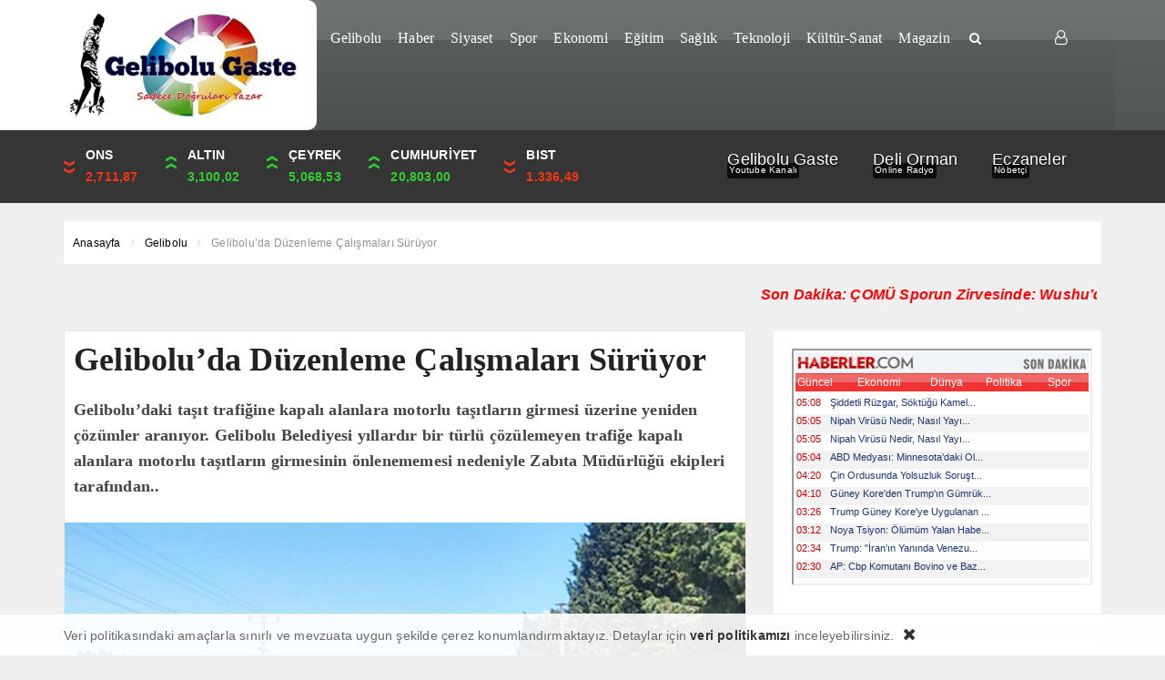

--- FILE ---
content_type: text/html
request_url: https://rss.haberler.com/sondakika_V1.asp?zemin=FFFFFF&baslik=1E3474&baslik2=BB2442&satir=F2F2F2&limit=10&uzunluk=30
body_size: 1660
content:

<html>
<head>
<meta http-equiv="Content-Type" content="text/html; charset=windows-1254">
<meta name="GENERATOR" content="Microsoft FrontPage 6.0">
<meta name="ProgId" content="FrontPage.Editor.Document">
</head>
<style>
<!--
body {margin:2;}
td {font-family:arial;font-size:8pt;color:#;}
a { text-decoration:none; color:#1E3474;}
a:hover{ color: #BB2442; text-decoration: underline ;}
-->
</style>

<base target="_blank">


<body bgcolor="#FFFFFF">
<div align="center">
  <center>
  <table border="0" cellpadding="0" cellspacing="0" style="border-collapse: collapse" bordercolor="#111111" width="100%" id="AutoNumber4">
  <tr>
    <td width="100%" bgcolor="#F1F4F6">
    <table border="0" cellpadding="3" style="border-collapse: collapse" bordercolor="#111111" width="100%" id="AutoNumber5">
      <tr>
        <td width="50%" height="23">
        <a href="https://www.haberler.com" target="_blank">
        <img border="0" src="/images/haberler_rss_logo.gif" alt="Haberler.Com ana sayfa" width="126" height="13"></a></td>
        <td width="50%">
        <p align="right"><b><font size="2">
		<img border="0" src="images/haberler_rss_sondakika.gif" width="69" height="15"></font></b></td>
      </tr>
    </table>
    </td>
  </tr>
  <tr>
    <td width="100%" background="/images/m1.gif" height="20">
    <table border="0" cellpadding="2" cellspacing="1" style="border-collapse: collapse" bordercolor="#111111" width="100%" id="AutoNumber3" height="14">
      <tr>
        <td height="9"><font color="#FFFFFF">
		<a target="_self" href="sondakika_V1.asp?kategori=guncel&zemin=FFFFFF&satir=F2F2F2&baslik=1E3474&baslik2=BB2442&limit=10&uzunluk=30">
        <font color="#FFFFFF" style="font-size: 9pt">Güncel</font></a></font></td>
        <td height="9"><font color="#FFFFFF">
		<a target="_self" href="sondakika_V1.asp?kategori=ekonomi&zemin=FFFFFF&satir=F2F2F2&baslik=1E3474&baslik2=BB2442&limit=10&uzunluk=30">
        <font color="#FFFFFF" style="font-size: 9pt">Ekonomi</font></a></font></td>
        <td height="9"><font color="#FFFFFF">
		<a target="_self" href="sondakika_V1.asp?kategori=dunya&zemin=FFFFFF&satir=F2F2F2&baslik=1E3474&baslik2=BB2442&limit=10&uzunluk=30">
        <font color="#FFFFFF" style="font-size: 9pt">Dünya</font></a></font></td>
        <td height="9"><font color="#FFFFFF">
		<a target="_self" href="sondakika_V1.asp?kategori=politika&zemin=FFFFFF&satir=F2F2F2&baslik=1E3474&baslik2=BB2442&limit=10&uzunluk=30">
        <font color="#FFFFFF" style="font-size: 9pt">Politika</font></a></font></td>
        <td height="9"><font color="#FFFFFF">
		<a target="_self" href="sondakika_V1.asp?kategori=spor&zemin=FFFFFF&satir=F2F2F2&baslik=1E3474&baslik2=BB2442&limit=10&uzunluk=30">
        <font color="#FFFFFF" style="font-size: 9pt">Spor</font></a></font></td>
      </tr>
    </table>
    </td>
  </tr>
  <tr>
    <td width="100%">
 <table border="0" cellspacing="0" style="border-collapse: collapse" bordercolor="#111111" width="100%" id="AutoNumber1">
<tr>
    <td height="5" width="35"></td><td></td>
  </tr>

<tr >
    <td height="18" width="35" valign="top"><font color="#cc0000">05:08</font></td>
    <td valign="top" height="20"><a href="https://www.haberler.com/yerel/kayseri-de-siddetli-ruzgar-hayati-olumsuz-etkiledi-19506259-haberi/?utm_source=RSS_Son_Dakika" target="_blank">Şiddetli Rüzgar, Söktüğü Kamel...&nbsp;</a></td>
  </tr>


<tr bgcolor='#F2F2F2'>
    <td height="18" width="35" valign="top"><font color="#cc0000">05:05</font></td>
    <td valign="top" height="20"><a href="https://www.haberler.com/saglik/hindistan-da-nipah-virusu-salginina-karsi-onlemler-aliniyor-19506258-haberi/?utm_source=RSS_Son_Dakika" target="_blank">Nipah Virüsü Nedir, Nasıl Yayı...&nbsp;</a></td>
  </tr>


<tr >
    <td height="18" width="35" valign="top"><font color="#cc0000">05:05</font></td>
    <td valign="top" height="20"><a href="https://www.haberler.com/dunya/hindistan-da-nipah-virusu-salginina-karsi-acil-onlemler-19506257-haberi/?utm_source=RSS_Son_Dakika" target="_blank">Nipah Virüsü Nedir, Nasıl Yayı...&nbsp;</a></td>
  </tr>


<tr bgcolor='#F2F2F2'>
    <td height="18" width="35" valign="top"><font color="#cc0000">05:04</font></td>
    <td valign="top" height="20"><a href="https://www.haberler.com/guncel/minnesota-daki-olaylarin-ardindan-cbp-komutani-gorevden-alindi-19506256-haberi/?utm_source=RSS_Son_Dakika" target="_blank">ABD Medyası: Minnesota'daki Ol...&nbsp;</a></td>
  </tr>


<tr >
    <td height="18" width="35" valign="top"><font color="#cc0000">04:20</font></td>
    <td valign="top" height="20"><a href="https://www.haberler.com/dunya/cin-en-kidemli-generalini-neden-tasfiye-etti-19506253-haberi/?utm_source=RSS_Son_Dakika" target="_blank">Çin Ordusunda Yolsuzluk Soruşt...&nbsp;</a></td>
  </tr>


<tr bgcolor='#F2F2F2'>
    <td height="18" width="35" valign="top"><font color="#cc0000">04:10</font></td>
    <td valign="top" height="20"><a href="https://www.haberler.com/yerel/trump-tan-guney-kore-ye-gumruk-vergisi-artisi-19506252-haberi/?utm_source=RSS_Son_Dakika" target="_blank">Güney Kore'den Trump'ın Gümrük...&nbsp;</a></td>
  </tr>


<tr >
    <td height="18" width="35" valign="top"><font color="#cc0000">03:26</font></td>
    <td valign="top" height="20"><a href="https://www.haberler.com/yerel/trump-guney-kore-ile-ticaret-anlasmasini-yeniden-gozden-gecirdi-19506250-haberi/?utm_source=RSS_Son_Dakika" target="_blank">Trump Güney Kore'ye Uygulanan ...&nbsp;</a></td>
  </tr>


<tr bgcolor='#F2F2F2'>
    <td height="18" width="35" valign="top"><font color="#cc0000">03:12</font></td>
    <td valign="top" height="20"><a href="https://www.haberler.com/guncel/israil-basininin-iran-protestolarinda-oldugunu-19506248-haberi/?utm_source=RSS_Son_Dakika" target="_blank">Noya Tsiyon: Ölümüm Yalan Habe...&nbsp;</a></td>
  </tr>


<tr >
    <td height="18" width="35" valign="top"><font color="#cc0000">02:34</font></td>
    <td valign="top" height="20"><a href="https://www.haberler.com/yerel/trump-iran-ile-muzakere-ihtimalini-degerlendirdi-19506245-haberi/?utm_source=RSS_Son_Dakika" target="_blank">Trump: "İran'ın Yanında Venezu...&nbsp;</a></td>
  </tr>


<tr bgcolor='#F2F2F2'>
    <td height="18" width="35" valign="top"><font color="#cc0000">02:30</font></td>
    <td valign="top" height="20"><a href="https://www.haberler.com/guncel/minneapolis-te-federal-kuvvetler-cekiliyor-mu-19506244-haberi/?utm_source=RSS_Son_Dakika" target="_blank">AP: Cbp Komutanı Bovino ve Baz...&nbsp;</a></td>
  </tr>


</table>
    
    </td>
  </tr>
</table>
  </center>
</div><script src="https://www.google-analytics.com/urchin.js" type="text/javascript">
</script>
<script type="text/javascript">
_uacct = "UA-242929-11";
urchinTracker();
</script>
<script defer src="https://static.cloudflareinsights.com/beacon.min.js/vcd15cbe7772f49c399c6a5babf22c1241717689176015" integrity="sha512-ZpsOmlRQV6y907TI0dKBHq9Md29nnaEIPlkf84rnaERnq6zvWvPUqr2ft8M1aS28oN72PdrCzSjY4U6VaAw1EQ==" data-cf-beacon='{"version":"2024.11.0","token":"8bb2f7bb81ba49999f1755b5b79a9667","server_timing":{"name":{"cfCacheStatus":true,"cfEdge":true,"cfExtPri":true,"cfL4":true,"cfOrigin":true,"cfSpeedBrain":true},"location_startswith":null}}' crossorigin="anonymous"></script>
</body>
</html>

--- FILE ---
content_type: text/html; charset=utf-8
request_url: https://www.google.com/recaptcha/api2/aframe
body_size: 269
content:
<!DOCTYPE HTML><html><head><meta http-equiv="content-type" content="text/html; charset=UTF-8"></head><body><script nonce="EXGcxRASwvM-uBjWj9pwVg">/** Anti-fraud and anti-abuse applications only. See google.com/recaptcha */ try{var clients={'sodar':'https://pagead2.googlesyndication.com/pagead/sodar?'};window.addEventListener("message",function(a){try{if(a.source===window.parent){var b=JSON.parse(a.data);var c=clients[b['id']];if(c){var d=document.createElement('img');d.src=c+b['params']+'&rc='+(localStorage.getItem("rc::a")?sessionStorage.getItem("rc::b"):"");window.document.body.appendChild(d);sessionStorage.setItem("rc::e",parseInt(sessionStorage.getItem("rc::e")||0)+1);localStorage.setItem("rc::h",'1769480996884');}}}catch(b){}});window.parent.postMessage("_grecaptcha_ready", "*");}catch(b){}</script></body></html>

--- FILE ---
content_type: application/javascript; charset=utf-8
request_url: https://fundingchoicesmessages.google.com/f/AGSKWxXJbNS2m5yJfIHcKrX4k2iinq-bkNo6hKT0DEpYPQmzVf49NbY1EWj7V7Y0AnyQ7h33qlQI-rGByPsrG63NomYes8aLi02KzJp_unktau9er893evi1gXOPw-4tZnaTbT_gyaSzg9cI0b8E8-D9zFMBUoZo-o22tcqMD7z9jHY0KnyBhwZLLiLFRlzD/_/ads_controller./googleafc./advertisements_/serve.ads./frequencyads.
body_size: -1287
content:
window['7746a0c6-fe79-4041-89bb-b7d62bdc141e'] = true;